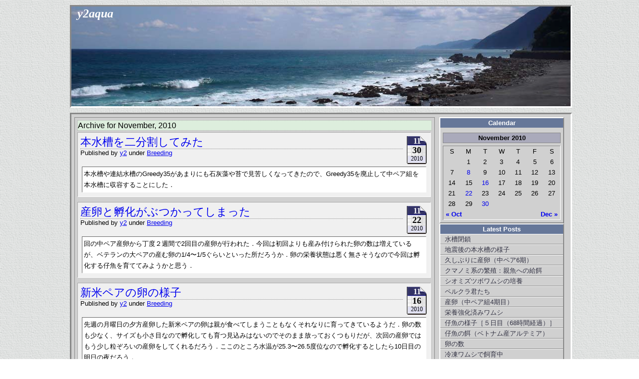

--- FILE ---
content_type: text/html; charset=UTF-8
request_url: https://y2works.net/aqua/2010/11/
body_size: 17256
content:
<!DOCTYPE html>
<html>

	<meta http-equiv="content-type" content="text/html; charset=utf-8">
	<meta name="verify-v1" content="ozJhYxLrK/ZtjWWV7Semc36S4HBFgPz5mC4PgbhEmtk=">
	<style type="text/css" media="screen">@import url( https://y2works.net/aqua/wp-content/themes/y2blog/style.css);</style>
	<link rel="alternate" type="application/rss+xml" title="RSS 2.0" href="https://y2works.net/aqua/feed">
	<link rel="alternate" type="text/xml" title="RSS .92" href="https://y2works.net/aqua/feed/rss">
	<link rel="alternate" type="application/atom+xml" title="Atom 0.3" href="https://y2works.net/aqua/feed/atom">
	<link rel="pingback" href="https://y2works.net/aqua/xmlrpc.php">
	<link rel="SHORTCUT ICON" href="https://y2works.net/aqua/wp-content/themes/y2blog/favicon.ico">

	<link rel="dns-prefetch" href="//s.w.org">
<link rel="stylesheet" id="colorbox-css-css" href="https://y2works.net/aqua/wp-content/plugins/galleria-wp2/colorbox/theme/colorbox-mapviewer.css?ver=4.9.7" type="text/css" media="all">
<script type="text/javascript" src="https://y2works.net/aqua/wp-includes/js/jquery/jquery.js?ver=1.12.4"></script>
<script type="text/javascript" src="https://y2works.net/aqua/wp-includes/js/jquery/jquery-migrate.min.js?ver=1.4.1"></script>
<script type="text/javascript" src="https://y2works.net/aqua/wp-content/plugins/galleria-wp2/galleria/galleria_wp-1.2.7.min.js?ver=4.9.7"></script>
<script type="text/javascript" src="https://y2works.net/aqua/wp-content/plugins/galleria-wp2/colorbox/jquery.colorbox.js?ver=4.9.7"></script>
<script type="text/javascript" src="https://y2works.net/aqua/wp-content/plugins/galleria-wp2/js/binaryajax.js?ver=4.9.7"></script>
<script type="text/javascript" src="https://y2works.net/aqua/wp-content/plugins/galleria-wp2/js/exif.js?ver=4.9.7"></script>
<script type="text/javascript" src="https://y2works.net/aqua/wp-content/plugins/galleria-wp2/js/EXIFGPSUtil.js?ver=4.9.7"></script>
<script type="text/javascript" src="https://y2works.net/aqua/wp-content/plugins/galleria-wp2/js/scriptCSSLoader.js?ver=4.9.7"></script>
<link rel="https://api.w.org/" href="https://y2works.net/aqua/wp-json/">
<link rel="EditURI" type="application/rsd+xml" title="RSD" href="https://y2works.net/aqua/xmlrpc.php?rsd">
<link rel="wlwmanifest" type="application/wlwmanifest+xml" href="https://y2works.net/aqua/wp-includes/wlwmanifest.xml"> 
<meta name="generator" content="WordPress 4.9.7">
<!-- <meta name="NextGEN" version="3.0.7" /> -->
<!--	 CSS Styles for header image  [ BEGIN ]	  -->
	<style type="text/css">#headerimage {
			background: url(https://y2works.net/aqua/wp-content/themes/y2blog/images/header/default/MurotoSeasideRoad.jpg) no-repeat ;
			width:	1000 px;
			height: 200 px;
			background-color: transparent;
			background-position: center;
		}</style>
<!--	 CSS Styles for header image  [ END ]	-->
	<title>
		y2aqua &raquo; 2010 &raquo; November	</title>

<body>
	<div id="container"> <!-- will be closed by "footer.php" -->
	<div id="header">
		<div id="headerimage">
<!-- header image will be placed here -->
			<div id="logo">
				<h1>
<a href="https://y2works.net/aqua" title="y2aqua">
					y2aqua</a>
				</h1>
			</div>
		</div> <!--  End of [ div id="headerimage" ] -->
	</div> <!--  End of [ div id="header" ] -->
	<div id="contents"> <!-- will be closed by "footer.php" -->
<!-- === End of file "header.php" === -->
<!-- === file : "archive.php" === -->

	<div id="main">
	<div id="main-inner">

	
		<!-- // Hack. Set $post so that the_date() works.  -->
		
		
			<!-- /* monthly archive */  -->
			<h2 class="post-title">
				Archive for November, 2010			</h2>

			
		 <!-- End of the [ if(have_posts() ] -->


	
	<!-- Message Loop -->
	
		<div class="post" id="post-2379">

			<div class="dateOfPost">
				<p class="month">11</p>
				<p class="day">30</p>
				<p class="year">2010</p>
			</div>

			<h2 class="contentTitle">
				<a href="https://y2works.net/aqua/breeding/dividing_the_main_tank/index.html" rel="bookmark">本水槽を二分割してみた</a>
			</h2>

			<div class="metaData">
				<p>
					Published by <a href="https://y2works.net/aqua/author/y2" title="Posts by y2" rel="author">y2</a>  under <a href="https://y2works.net/aqua/category/breeding" rel="category tag">Breeding</a> 				</p>
			</div> <!-- End of [ div class="metaData" ] -->

			<div class="theContent">
				本水槽や連結水槽のGreedy35があまりにも石灰藻や苔で見苦しくなってきたので、Greedy35を廃止して中ペア組を本水槽に収容することにした．							</div> <!-- End of [ div class="theContent" ] -->

		</div>  <!-- End of [ div class="post" id="post-2379  ] -->

	
		<div class="post" id="post-2371">

			<div class="dateOfPost">
				<p class="month">11</p>
				<p class="day">22</p>
				<p class="year">2010</p>
			</div>

			<h2 class="contentTitle">
				<a href="https://y2works.net/aqua/breeding/spawn_and_hatching/index.html" rel="bookmark">産卵と孵化がぶつかってしまった</a>
			</h2>

			<div class="metaData">
				<p>
					Published by <a href="https://y2works.net/aqua/author/y2" title="Posts by y2" rel="author">y2</a>  under <a href="https://y2works.net/aqua/category/breeding" rel="category tag">Breeding</a> 				</p>
			</div> <!-- End of [ div class="metaData" ] -->

			<div class="theContent">
				回の中ペア産卵から丁度２週間で2回目の産卵が行われた．今回は初回よりも産み付けられた卵の数は増えているが、ベテランの大ペアの産む卵の1/4〜1/5ぐらいといった所だろうか．卵の栄養状態は悪く無さそうなので今回は孵化する仔魚を育ててみようかと思う．							</div> <!-- End of [ div class="theContent" ] -->

		</div>  <!-- End of [ div class="post" id="post-2371  ] -->

	
		<div class="post" id="post-2366">

			<div class="dateOfPost">
				<p class="month">11</p>
				<p class="day">16</p>
				<p class="year">2010</p>
			</div>

			<h2 class="contentTitle">
				<a href="https://y2works.net/aqua/breeding/eggs_day_9/index.html" rel="bookmark">新米ペアの卵の様子</a>
			</h2>

			<div class="metaData">
				<p>
					Published by <a href="https://y2works.net/aqua/author/y2" title="Posts by y2" rel="author">y2</a>  under <a href="https://y2works.net/aqua/category/breeding" rel="category tag">Breeding</a> 				</p>
			</div> <!-- End of [ div class="metaData" ] -->

			<div class="theContent">
				先週の月曜日の夕方産卵した新米ペアの卵は親が食べてしまうこともなくそれなりに育ってきているようだ．卵の数も少なく、サイズも小さ目なので孵化しても育つ見込みはないのでそのまま放っておくつもりだが、次回の産卵ではもう少し粒ぞろいの産卵をしてくれるだろう．ここのところ水温が25.3〜26.5度位なので孵化するとしたら10日目の明日の夜だろう．							</div> <!-- End of [ div class="theContent" ] -->

		</div>  <!-- End of [ div class="post" id="post-2366  ] -->

	
		<div class="post" id="post-2356">

			<div class="dateOfPost">
				<p class="month">11</p>
				<p class="day">08</p>
				<p class="year">2010</p>
			</div>

			<h2 class="contentTitle">
				<a href="https://y2works.net/aqua/breeding/first_spawning/index.html" rel="bookmark">ペルクラ新米ペアの初産卵</a>
			</h2>

			<div class="metaData">
				<p>
					Published by <a href="https://y2works.net/aqua/author/y2" title="Posts by y2" rel="author">y2</a>  under <a href="https://y2works.net/aqua/category/breeding" rel="category tag">Breeding</a> 				</p>
			</div> <!-- End of [ div class="metaData" ] -->

			<div class="theContent">
				いつも産卵をしている古参ペアは相変わらず月２回のペースで産卵を続けているが、今度は別なペアが産卵を初めてしまった．							</div> <!-- End of [ div class="theContent" ] -->

		</div>  <!-- End of [ div class="post" id="post-2356  ] -->

	
		<div class="navigation">
			<div class="alignleft">
							</div>
			<div class="alignright">
							</div>
		</div>

	 <!-- if (have_posts())  -->

	</div> <!-- End of [ div id="main-inner" ] -->
	</div> <!-- End of [ div id="main" ] -->
<!-- === End of file : "archive.php" === -->

<!-- === file : sidebar.php === -->
			<div id="sub" class="sidecol">

			
				<div id="calenderframe">
					<h2>Calendar</h2>
					<table id="wp-calendar">
	<caption>November 2010</caption>
	<thead>
	<tr>
		<th scope="col" title="Sunday">S</th>
		<th scope="col" title="Monday">M</th>
		<th scope="col" title="Tuesday">T</th>
		<th scope="col" title="Wednesday">W</th>
		<th scope="col" title="Thursday">T</th>
		<th scope="col" title="Friday">F</th>
		<th scope="col" title="Saturday">S</th>
	</tr>
	</thead>

	<tfoot>
	<tr>
		<td colspan="3" id="prev"><a href="https://y2works.net/aqua/2010/10">&laquo; Oct</a></td>
		<td class="pad">&nbsp;</td>
		<td colspan="3" id="next"><a href="https://y2works.net/aqua/2010/12">Dec &raquo;</a></td>
	</tr>
	</tfoot>

	<tbody>
	<tr>
		<td colspan="1" class="pad">&nbsp;</td>
<td>1</td>
<td>2</td>
<td>3</td>
<td>4</td>
<td>5</td>
<td>6</td>
	</tr>
	<tr>
		<td>7</td>
<td><a href="https://y2works.net/aqua/2010/11/08" aria-label="Posts published on November 8, 2010">8</a></td>
<td>9</td>
<td>10</td>
<td>11</td>
<td>12</td>
<td>13</td>
	</tr>
	<tr>
		<td>14</td>
<td>15</td>
<td><a href="https://y2works.net/aqua/2010/11/16" aria-label="Posts published on November 16, 2010">16</a></td>
<td>17</td>
<td>18</td>
<td>19</td>
<td>20</td>
	</tr>
	<tr>
		<td>21</td>
<td><a href="https://y2works.net/aqua/2010/11/22" aria-label="Posts published on November 22, 2010">22</a></td>
<td>23</td>
<td>24</td>
<td>25</td>
<td>26</td>
<td>27</td>
	</tr>
	<tr>
		<td>28</td>
<td>29</td>
<td><a href="https://y2works.net/aqua/2010/11/30" aria-label="Posts published on November 30, 2010">30</a></td>
		<td class="pad" colspan="4">&nbsp;</td>
	</tr>
	</tbody>
	</table>				</div>

				<div id="latestpostframe">
					<h2>Latest Posts</h2>
						<ul class="latestposts">
								<li><a href="https://y2works.net/aqua/mates/tank_closed/index.html">水槽閉鎖</a></li>
	<li><a href="https://y2works.net/aqua/mates/exodus/index.html">地震後の本水槽の様子</a></li>
	<li><a href="https://y2works.net/aqua/breeding/spawning_m_pair/index.html">久しぶりに産卵（中ペア6期）</a></li>
	<li><a href="https://y2works.net/aqua/breeding/parent_feeding/index.html">クマノミ系の繁殖：親魚への給餌</a></li>
	<li><a href="https://y2works.net/aqua/breeding/wamushi_breeding/index.html">シオミズツボワムシの培養</a></li>
	<li><a href="https://y2works.net/aqua/mates/clown_anemone_fish_recency/index.html">ペルクラ君たち</a></li>
	<li><a href="https://y2works.net/aqua/breeding/spawning_mpair_4th/index.html">産卵（中ペア組4期目）</a></li>
	<li><a href="https://y2works.net/aqua/breeding/enriched-_wamushi/index.html">栄養強化済みワムシ</a></li>
	<li><a href="https://y2works.net/aqua/breeding/baby_after_68h/index.html">仔魚の様子［５日目（68時間経過）］</a></li>
	<li><a href="https://y2works.net/aqua/breeding/artemia_from_vietnam/index.html">仔魚の餌（ベトナム産アルテミア）</a></li>
	<li><a href="https://y2works.net/aqua/breeding/num_of_eggs/index.html">卵の数</a></li>
	<li><a href="https://y2works.net/aqua/breeding/freezed_brachionus_plicatilis/index.html">冷凍ワムシで飼育中</a></li>
	<li><a href="https://y2works.net/aqua/breeding/dividing_the_main_tank/index.html">本水槽を二分割してみた</a></li>
	<li><a href="https://y2works.net/aqua/breeding/spawn_and_hatching/index.html">産卵と孵化がぶつかってしまった</a></li>
	<li><a href="https://y2works.net/aqua/breeding/eggs_day_9/index.html">新米ペアの卵の様子</a></li>
						</ul>
				</div>

				<div id="pagesframe">
					<h2>Pages</h2>
						<ul id="pages">
							<li class="page_item page-item-2"><a href="https://y2works.net/aqua/about">このブログについて</a></li>
						</ul>
				</div>

				<div id="categoryframe">
					<h2> Categories </h2>
						<ul id="categories">
								<li class="cat-item cat-item-23">
<a href="https://y2works.net/aqua/category/aquarium">Aquarium</a>
</li>
	<li class="cat-item cat-item-47">
<a href="https://y2works.net/aqua/category/breeding">Breeding</a>
</li>
	<li class="cat-item cat-item-3">
<a href="https://y2works.net/aqua/category/diy">D.I.Y.</a>
</li>
	<li class="cat-item cat-item-138">
<a href="https://y2works.net/aqua/category/equipments">Equipments</a>
</li>
	<li class="cat-item cat-item-193">
<a href="https://y2works.net/aqua/category/streaming" title="Live Streaming に関する情報です">Live Streaming</a>
</li>
	<li class="cat-item cat-item-318">
<a href="https://y2works.net/aqua/category/movie">movie</a>
</li>
	<li class="cat-item cat-item-4">
<a href="https://y2works.net/aqua/category/tank">Tank</a>
</li>
	<li class="cat-item cat-item-5">
<a href="https://y2works.net/aqua/category/mates">Tank Mates</a>
</li>
	<li class="cat-item cat-item-1">
<a href="https://y2works.net/aqua/category/uncategorized">Uncategorized</a>
</li>
						</ul>
				</div>

				<div id="monthlyframe">
					<h2> Monthly </h2>
						<ul id="mothly">
								<li><a href="https://y2works.net/aqua/2011/04">April 2011</a></li>
	<li><a href="https://y2works.net/aqua/2011/03">March 2011</a></li>
	<li><a href="https://y2works.net/aqua/2011/02">February 2011</a></li>
	<li><a href="https://y2works.net/aqua/2011/01">January 2011</a></li>
	<li><a href="https://y2works.net/aqua/2010/12">December 2010</a></li>
	<li><a href="https://y2works.net/aqua/2010/11">November 2010</a></li>
	<li><a href="https://y2works.net/aqua/2010/10">October 2010</a></li>
	<li><a href="https://y2works.net/aqua/2010/09">September 2010</a></li>
	<li><a href="https://y2works.net/aqua/2010/08">August 2010</a></li>
	<li><a href="https://y2works.net/aqua/2010/07">July 2010</a></li>
	<li><a href="https://y2works.net/aqua/2010/06">June 2010</a></li>
	<li><a href="https://y2works.net/aqua/2010/05">May 2010</a></li>
	<li><a href="https://y2works.net/aqua/2010/04">April 2010</a></li>
	<li><a href="https://y2works.net/aqua/2010/03">March 2010</a></li>
	<li><a href="https://y2works.net/aqua/2010/02">February 2010</a></li>
	<li><a href="https://y2works.net/aqua/2010/01">January 2010</a></li>
	<li><a href="https://y2works.net/aqua/2009/12">December 2009</a></li>
	<li><a href="https://y2works.net/aqua/2009/11">November 2009</a></li>
	<li><a href="https://y2works.net/aqua/2009/10">October 2009</a></li>
	<li><a href="https://y2works.net/aqua/2009/09">September 2009</a></li>
	<li><a href="https://y2works.net/aqua/2009/08">August 2009</a></li>
	<li><a href="https://y2works.net/aqua/2009/07">July 2009</a></li>
	<li><a href="https://y2works.net/aqua/2009/06">June 2009</a></li>
	<li><a href="https://y2works.net/aqua/2009/05">May 2009</a></li>
	<li><a href="https://y2works.net/aqua/2009/04">April 2009</a></li>
	<li><a href="https://y2works.net/aqua/2009/03">March 2009</a></li>
	<li><a href="https://y2works.net/aqua/2009/02">February 2009</a></li>
	<li><a href="https://y2works.net/aqua/2008/12">December 2008</a></li>
	<li><a href="https://y2works.net/aqua/2008/11">November 2008</a></li>
	<li><a href="https://y2works.net/aqua/2008/10">October 2008</a></li>
	<li><a href="https://y2works.net/aqua/2008/09">September 2008</a></li>
	<li><a href="https://y2works.net/aqua/2008/08">August 2008</a></li>
	<li><a href="https://y2works.net/aqua/2007/12">December 2007</a></li>
	<li><a href="https://y2works.net/aqua/2007/11">November 2007</a></li>
						</ul>
				</div>


				<div id="blogrollframe">
				<!--  blogroll  : id="linkcat-2" class="linkcat" -->
					  <li id="linkcat-2" class="linkcat">
<h2>Blogroll</h2>
	<ul>

	</ul>
</li>
				</div>

				<div id="metaframe">
					<h2>Meta</h2>
					<ul id="meta">
												<li>
							<a href="https://y2works.net/aqua/wp-login.php">Log in</a>						</li>
											</ul>
				</div>
								
			 
			<!-- PHP  if ( function_exists('dynamic_sidebar') && dynamic_sidebar(1) ) -->

			</div> <!-- End of [ div id="sub" class="sidecol" ] -->
<!-- === End of file "sidebar.php" === -->
<!-- === file footer.php === -->
</div> <!-- End of [ div id="contents" ] -->
	<div id="footer">
		<div id="powered_by_logo">
<!-- IPv6-test.com button BEGIN -->
<img src="https://y2works.net/aqua/wp-content/themes/y2blog/images/IPv6ReadyLogo32px.png" alt="ipv6 ready" title="ipv6 ready" border="0" style="float: right; margin-right: 8px; margin-top: 0px">
<!-- IPv6-test.com button END -->
	</div>
			
		<!-- ngg_resource_manager_marker --><script type="text/javascript" src="https://y2works.net/aqua/wp-includes/js/wp-embed.min.js?ver=4.9.7"></script>
		<div id="site">
			<p class="url">
				<cite><a href="https://y2works.net/" title="y2works.net">y2works.net</a></cite>
			</p>
		</div>
		<div id="credit">
			<p class="wordpress">
				<strong>y2aqua is Generated by 
						<cite><a href="https://wordpress.org/" title="WordPress"> WordPress. </a></cite> 
				</strong> 
			</p>
		</div>
	</div> <!-- End of [div id="footer" ] -->
</div> <!-- End of [ div id="container" ] -->
</body>
</html>

--- FILE ---
content_type: text/css
request_url: https://y2works.net/aqua/wp-content/plugins/galleria-wp2/colorbox/theme/colorbox-mapviewer.css?ver=4.9.7
body_size: 4062
content:
/*
    ColorBox Core Style: 
    The following CSS is consistent between example themes and should not be altered.
*/
#colorbox,
#cboxOverlay, 
#cboxWrapper { 
	position: absolute;
	top: 0; 
	left: 0;
	z-index: 9999; 
	overflow: hidden;
}
#cboxOverlay { 
	position: fixed; 
	width: 100%;
	height: 100%;
}

#cboxMiddleLeft, 
#cboxBottomLeft { 
	clear: left; 
}
#cboxContent { 
	position: relative; 
}
#cboxLoadedContent { 
/*	overflow: auto;  */
	overflow: hidden; 
}
#cboxTitle {  
	margin: 0; 
	font-size: x-small;
}
#cboxLoadingOverlay,
#cboxLoadingGraphic { 
	position: absolute;
	top: 0; left: 0; 
	width: 100%;
}
#cboxPrevious,
#cboxNext, 
#cboxClose, 
#cboxSlideshow { 
	cursor: pointer;
}
.cboxPhoto {
	float: left; 
	margin: auto;
	border: 0; 
	display: block;
}
.cboxIframe { 
	border: 0;
	width: 100%; 
	height: 100%; 
	display: block; 
}

/* 
    User Style: 
    Change the following styles to modify the appearance of ColorBox.  They are
    ordered & tabbed in a way that represents the nesting of the generated HTML.
*/
#cboxOverlay { 
	background: #000;
}
#colorbox { }
    #cboxTopLeft { width: 14px; height: 14px; background: url(https://y2works.net/aqua/wp-content/plugins/galleria-wp2/colorbox/images/controls.png) no-repeat 0 0; }
    #cboxTopCenter { height: 14px; background: url(https://y2works.net/aqua/wp-content/plugins/galleria-wp2/colorbox/images/border.png) repeat-x top left; }
    #cboxTopRight { width: 14px; height: 14px; background: url(https://y2works.net/aqua/wp-content/plugins/galleria-wp2/colorbox/images/controls.png) no-repeat -36px 0; }
    #cboxBottomLeft { width: 14px; height: 43px; background: url(https://y2works.net/aqua/wp-content/plugins/galleria-wp2/colorbox/images/controls.png) no-repeat 0 -32px; }
    #cboxBottomCenter { height: 43px; background: url(https://y2works.net/aqua/wp-content/plugins/galleria-wp2/colorbox/images/border.png) repeat-x bottom left; }
    #cboxBottomRight { width: 14px; height: 43px; background: url(https://y2works.net/aqua/wp-content/plugins/galleria-wp2/colorbox/images/controls.png) no-repeat -36px -32px; }
    #cboxMiddleLeft { width: 14px; background: url(https://y2works.net/aqua/wp-content/plugins/galleria-wp2/colorbox/images/controls.png) repeat-y -175px 0; }
    #cboxMiddleRight { width: 14px; background: url(https://y2works.net/aqua/wp-content/plugins/galleria-wp2/colorbox/images/controls.png) repeat-y -211px 0; }
    #cboxContent { background: #fff; overflow: visible; }
        #cboxLoadedContent { margin-bottom: 5px; }
        #cboxLoadingOverlay { background: url(https://y2works.net/aqua/wp-content/plugins/galleria-wp2/colorbox/images/loading_background.png) no-repeat center center; }
        #cboxLoadingGraphic { background: url(https://y2works.net/aqua/wp-content/plugins/galleria-wp2/colorbox/images/loading.gif) no-repeat center center; }
        #cboxTitle { position: absolute; bottom: -25px; left: 0; text-align: center; width: 100%; font-weight: bold; color: #7C7C7C; font-size: x-small; }
        #cboxCurrent { position: absolute; bottom: -25px; left: 58px; font-weight: bold; color: #7C7C7C; }
        
        #cboxPrevious, #cboxNext, #cboxClose, #cboxSlideshow { position: absolute; bottom: -29px; background: url(https://y2works.net/aqua/wp-content/plugins/galleria-wp2/colorbox/images/controls.png) no-repeat 0px 0px; width: 23px; height: 23px; text-indent: -9999px; }
        #cboxPrevious { left: 0px; background-position: -51px -25px; }
        #cboxPrevious.hover { background-position: -51px 0px; }
        #cboxNext { left: 27px; background-position: -75px -25px; }
        #cboxNext.hover { background-position: -75px 0px; }
        #cboxClose { right: 0; background-position: -100px -25px; }
        #cboxClose.hover { background-position: -100px 0px; }
        
        .cboxSlideshow_on #cboxSlideshow { background-position: -125px 0px; right: 27px; }
        .cboxSlideshow_on #cboxSlideshow.hover { background-position: -150px 0px; }
        .cboxSlideshow_off #cboxSlideshow { background-position: -150px -25px; right: 27px; }
        .cboxSlideshow_off #cboxSlideshow.hover { background-position: -125px 0px; }

--- FILE ---
content_type: text/css
request_url: https://y2works.net/aqua/wp-content/themes/y2blog/style.css
body_size: 749
content:
/* 
Theme Name: y2blog
Theme URI: https://y2works.net/inet/wordpress/themes/y2blog
Description: "y2blog" is a simple WP theme for <a href="https://y2works.net/y2blog/" title="y2blog"  > y2blog</a>. 
Version: 1.1
Author: Yokoyama Yasuaki
Author URI: https://y2works.net/
*/

/*=====================================================*/
/*  import external CSS files                          */
/*=====================================================*/

@import url("https://y2works.net/aqua/wp-content/themes/y2blog/css/base.css");
@import url("https://y2works.net/aqua/wp-content/themes/y2blog/css/header.css");
@import url("https://y2works.net/aqua/wp-content/themes/y2blog/css/main.css");
@import url("https://y2works.net/aqua/wp-content/themes/y2blog/css/comment.css");
@import url("https://y2works.net/aqua/wp-content/themes/y2blog/css/sidebar.css");
@import url("https://y2works.net/aqua/wp-content/themes/y2blog/css/footer.css");



--- FILE ---
content_type: text/css
request_url: https://y2works.net/aqua/wp-content/themes/y2blog/css/base.css
body_size: 3036
content:
@charset "utf-8";

/*=====================================================*/
/*  base.css : common basic styles                     */
/*=====================================================*/

/* reset browser default styles */
html, body, div,
ul, ol, li, dl, dt, dd,
h1, h2, h3, h4, h5, h6,
pre, form, p, blockquote, fieldset, input { 
	margin: 0; padding: 0;
}


h1, h2, h3, h4, h5, h6,
pre, code, address,
caption, cite, code,
em, strong, th { 
	font-size: 1em;
	font-weight: normal;
	font-style: normal;
}

ul, ol , li { 
	list-style: none; 
}

fieldset, img { 
	border: none;
}

caption, th {
	text-align: left; 
}
table { 
	border-collapse: collapse;
	border-spacing: 0;
}

/* Layout */
.clear {
	clear: both; 
}
.clearer {
	clear: both;
	display: block;
	margin: 0;
	padding: 0;
	height: 0;
	line-height: 1px;
	font-size: 1px;
}

/*-------------------------------------------------------*/
/*                    base styles                        */
/*-------------------------------------------------------*/
body {

	margin: 0 10px;

	background: url("https://y2works.net/aqua/wp-content/themes/y2blog/images/background/bgtexture.png") fixed;

}

/*==================================================================================*/
/*  YUI : Yahoo! UI Library  : http://developer.yahoo.com/yui/                      */
/*==================================================================================*/

/*
Copyright (c) 2007, Yahoo! Inc. All rights reserved.
Code licensed under the BSD License:
http://developer.yahoo.net/yui/license.txt
version: 2.3.0
*/
/**
 * Percents could work for IE, but for backCompat purposes, we are using keywords.
 * x-small is for IE6/7 quirks mode.
 */
body {font:13px/1.22 arial,helvetica,clean,sans-serif;*font-size:small;*font:x-small;}
table {font-size:inherit;font:100%;}
/**
 * Bump up IE to get to 13px equivalent
 */
pre,code,kbd,samp,tt {font-family:monospace;*font-size:108%;line-height:99%;}

/* 
     [ px ]    [ % ]
	   10       77             21         161.6
	   11       85             22         167
	   12       93             23         174
	   13      100             24         182
	   14      108             25         189
	   15      116             26         197
	   16      123.1
	   17      131
	   18      138.5
	   19      146.5
	   20      153.9
*/
/*==================================================================================*/


/*=================================================================

    #container --+--- #header
                 |
                 +--- #contents ---+--- #main (#main-inner)
                 |                 |
                 |                 +--- #sub
                 |
                 +--- #footer

====================================================================*/

#container { /* includes div#header and div#contents  */

	width: 1000px;
	
	/* centering contents */
	margin: 10px auto;
	
}


#contents { /* includes div#main and div#sub  */

	float: left;
	
	width: 1000px;

	border-top:    3px solid #888888;
	border-right:  3px solid #ffffff;
	border-bottom: 3px solid #ffffff;
	border-left:   3px solid #888888;
	
	margin:  0px;
	padding: 0px;

	background: #d0d0d0;

	display: inline; /* for IE */

}



--- FILE ---
content_type: text/css
request_url: https://y2works.net/aqua/wp-content/themes/y2blog/css/header.css
body_size: 4882
content:
@charset "UTF-8";

/*===================================================================*/
/* header.css : external CSS  file for header.php                    */
/*===================================================================*/
#header {

	width: 1000px;
	
	margin: 0px auto;
	
	margin-bottom: 10px;
	
	border-top:    3px solid #888888;
	border-right:  3px solid #ffffff;
	border-bottom: 3px solid #ffffff;
	border-left:   3px solid #888888;
	
	background: #ccc;
}

#headerimage {

	width: 1000px;
	height: 200px;
	
	margin: 0px auto;
	
	background: url("https://y2works.net/aqua/wp-content/themes/y2blog/images/header/default/YosemiteTunnelView.jpg") no-repeat;
		
	background: #ccc;

	text-align: left;
}

/* main title of the blog */
#header logo h1 {

	display: block;
	
	padding: 16px 0 10px 0;

	font-family: "Times New Roman", serif, sans-serif, osaka;
	font-size:   182%;
	font-style:  italic;
	font-weight: bold;
	text-indent: 0.5em;

	color: yellow;
}

#header #logo a {
	margin-left : 0.5em;
	margin-top  : 0.5em;
	
	font-size:   182%;
	font-style:  italic;
	font-weight: bold;
	font-family: "Times New Roman", serif, sans-serif, osaka;

	text-decoration: none;
	text-indent: 0.5em;
	color: white;
}

#header #logo a:hover {
	text-decoration: underline;
	color: #ffffbb;
}

#header .blog-description {
	font-size:   93%;
	font-style:  italic;
	font-weight: normal;
	font-family: "Times New Roman", serif, sans-serif, osaka;
	color: yellow;
}

/*======================  Navigation Menu ====================*/
#header  div#globalNavigation {
	width: 1000px;
	
	margin:  0;
	padding: 0;
	background: #456;
}

#header div#globalNavigation:after  {
	height: 0;
	visibility: hidden;
	content: ".";
	display: block;
	clear: both;
}

/*------------------  Top Level ----------------*/
#header ul.normalLink  li  {

	float: left;
	
	width: 140px;
	height: 2em;
	
	margin:  0;
	padding: 0;
	
	border-top:    1px solid #ddd;
	border-right:  1px solid #333;
	border-bottom: 1px solid #333;
	border-left:   1px solid #ddd;
	
	list-style-type: none;	
	text-align: center;
	background: #456;
}

#header ul.normalLink li a {

	display: block;
	
	margin: 0;
	padding: 4px 0px;
	
	border: none;
	
	position: relative;
	
	font-size:   108%;
	font-style:  normal;
	font-weight: Bold;
	text-decoration: none;
		
	color: #fff;
	
}

/* mouse on */
#header ul.normalLink  li a:hover {
	color: 		yellow;
	background: #8aa;
}

/* current  item */
#header ul.normalLink li.active {

	border-top:    1px solid #000;
	border-right:  1px solid #888;
	border-bottom: 1px solid #888;
	border-left:   1px solid #000;
	
	background: #123;
}

/* ================= dropdown menu =================== */

ul#dropdown li {

	float: left;
	list-style-type: none;
	background-color: #456;
	text-align: left;
	
	border-top:    1px solid #ddd;
	border-right:  1px solid #333;
	border-bottom: 1px solid #333;
	border-left:   1px solid #ddd;
}
ul#dropdown li.top {

	text-align: center;
}

ul#dropdown ul li {
	clear: left;
}
ul#dropdown li a {
	display: block;
	
	width: 140px;
	height: 2em;
	
	font-size:   108%;
	font-style:  normal;
	font-weight: Bold;
	
	line-height: 2em;
	text-decoration: none;
	text-indent: 0.5em;
	
	color: #eee;

}
ul#dropdown li.top > a {
	color: #cff;
	text-indent: 0;
	background: #456 
	            url( https://y2works.net/aqua/wp-content/themes/y2blog/images/icons/triangle_down_gray.gif) 
	            126px 12px no-repeat;
	
}
ul#dropdown li.top > a:hover {
	color: #ff0;
	background-color: #333;
	background: #333 
	            url( https://y2works.net/aqua/wp-content/themes/y2blog/images/icons/triangle_down_yellow.gif) 
	            126px 12px no-repeat;
}

ul#dropdown a:hover {
	color: #ff0;
	background-color: #333;
}

ul#dropdown ul {
	display: none;
}

ul#dropdown li:hover > ul {
	display: block;
	position: absolute;
}

ul#dropdown ul ul{
	margin-top: -2em;
	margin-left: 140px;
}


/* ----------------- RSS feed  ---------------------*/

#header ul.feed {
	position: absolute;
	right:  6px;
	bottom: 3px;
}

#header  ul.feed li {
	margin: 0 0 0 8px;
	display: inline;
}

#header ul.feed li a {
	padding-left: 20px;
	background: url(https://y2works.net/aqua/wp-content/themes/y2blog/images/icons/rss_feed_icon16.gif) 0 0.2em no-repeat;
}


/*---------------- Local Search -----------------------*/

#header form#blogsearch {
	position: absolute;
	margin-left: 5px;
	bottom: 3px;
	right:  8px;
	text-align: center;
	
}
#header input#s {
	position: absolute;
	bottom: 1px;
	right: 60px;
	width: 170px;

}

/*================================================================*/
#header  #debuginfo {
	width: 1000px;
	height:  20px;	
	font-size: 100%;
	font-style:  italic;
	font-weight: normal;
	font-family: "Times New Roman", serif, sans-serif, osaka;
	background: #ccc;
}
#debuginfo  p.debug1 {
	font-size:   100%;
	font-style:  normal;
	font-weight: normal;
	font-family: sans-serif, osaka;
	color: black;
}
#debuginfo  p.debug2 {
	font-size:   100%;
	font-style:  italic;
	font-weight: normal;
	font-family: "Times New Roman", serif, sans-serif, osaka;
	color: blue;
}


--- FILE ---
content_type: text/css
request_url: https://y2works.net/aqua/wp-content/themes/y2blog/css/main.css
body_size: 8653
content:
@charset "utf-8";

/*===================================================================*/
/* main.css : styles for main contents area                          */
/*===================================================================*/

#main {

	float: left;
	overflow: hidden;
	
	width: 720px;
	
	margin-top:    6px;
	margin-right:  3px;
	margin-bottom: 6px;
	margin-left:   6px;

	border: 1px solid #888;
	

	background: #d0d0d0;

	display: inline; /* for IE */
}

#main-inner {

	padding: 5px 5px 5px 5px;
	background: #d0d0d0;
	overflow: hidden;
}

div.post {

	overflow: hidden;

	width: 696px;
	
	margin-bottom: 10px;
	
	border-left:   1px solid #aaa;
	border-top:    1px solid #aaa;
	border-right:  1px solid #fff;
	border-bottom: 1px solid #fff;
	
	padding: 5px;	
	
	background:#f0f0f0;

	clear: both;
	
}


/*  title */ 
h2.contentTitle {

	margin-right: 50px;

	font-size:  123.1%;

	border-bottom: #888 1px dotted;
}

h2.contentTitle  a  {

	font-size:  138.5%;

	text-decoration: none;
}


div.dateOfPost {


	float: right;
	
	width:  40px;
	height: 56px;
	
	margin-left:  2px;
	margin-top:   2px;
	margin-right:  2px;
	margin-bottom: 5px;
	
	padding: 0;
	
	text-align: center;
	
	background: url(https://y2works.net/aqua/wp-content/themes/y2blog/images/icons/CalIcon40x56.png) no-repeat;
	
}
p.month  {
	height: 18px;
	font-size: 16px;
	font-family: serif;
	font-weight: bold;
	color:#fff;
}
p.day  {
	height: 20px;
	font-size: 18px;
	font-family: serif;
	font-weight: bold;
}
p.year  {
	height: 10px;
	font-size: 12px;
	font-family: serif;
}

div.theContent {

	overflow: hidden;

	clear: both;

	margin: 3px;
	padding: 3px;

	border-top:    1px solid #666;
	border-right:  1px solid #fff;
	border-bottom: 1px solid #fff;
	border-left:   1px solid #666;
	
	font-size: 100%;
	line-height: 1.75;

	background:#fff;
}

div.theContent p {
	text-indent: 1em;
}


.post-title  {

	margin:    0px;
	border:    1px dotted #aaa;
	background: #ded;

}
h2.post-title  {
	font-size: 120%;
	margin-bottom: 0.2em;
}



div.post img.floatleft {
	float: left;
	margin: 6px;
}
div.post img.floatright {
	float: right;
	margin: 6px;
}

div.post ul.photo {
	margin: 0.5em 10px;
	padding: 0;
	list-style: none;
}


div.post ul.thumbnail {
	margin: 0.5em 10px;
	padding: 0;
	list-style: none;
}

div.post ul.thumbnail li {
	margin: 0 8px 16px 0;
	padding: 4px;
	border: 4px solid #eef;
	float: left;
	
}

div.post ul.thumbnail li.img {
	vertical-align: bottom;
}


div.post p.continue {
	margin: 0.5em 16px;
	clear: both;
}


div.post p span.photocaption {
	display: block;
	font-size: 10px;
	font-weight: normal;
}



div.post p.floatleft {
	float: left;
}
div.post p.floatright {
	float: right;
}

div.post p.clear {
	clear: both;
}

div.post hr {
	border-top: solid #ccc;
	background: #fff;
	color: #fff;
	border-width: 1px 0 0 0;
	margin: 1em 0;
}

div.post code {
	font-family: monaco, courier, "courie new", monotype;
	font-size: 100%;
}

div.post pre {
	border: 1px solid #bbb;
	margin: 6px;
	background: #efe;
	font-family: monaco, courier, "courie new", monotype;
	font-size: 9px;
	line-height: 1.25;
}
div.post pre.white {
	border: 1px solid #bbb;
	margin: 6px;
	background: #fff;
	font-family: monaco, courier, "courie new", monotype;
	font-size: 9px;
	line-height: 1.25;
}

div.post pre.lblue {
	border: 1px solid #bbb;
	margin: 6px;
	background: #eff;
	font-family: monaco, courier, "courie new", monotype;
	font-size: 9px;
	line-height: 1.25;
}
div.post pre.pink {
	border: 1px solid #bbb;
	margin: 6px;
	background: #eff;
	font-family: monaco, courier, "courie new", monotype;
	font-size: 9px;
	line-height: 1.25;
}
div.post pre.lgray {
	border: 1px solid #bbb;
	margin: 6px;
	background: #eee;
	font-family: monaco, courier, "courie new", monotype;
	font-size: 9px;
	line-height: 1.25;
}
div.post pre.lyellow {
	border: 1px solid #bbb;
	margin: 6px;
	background: #ffe;
	font-family: monaco, courier, "courie new", monotype;
	font-size: 9px;
	line-height: 1.25;
}
div.post  h3 {
	font-size:  123%;
	font-weight: bold;
}

div.post  h3.center {
	font-size:  123%;
	font-weight: bold;
	text-align: center;
}


div.post  h4 {
	font-size:  110%;
	font-weight: bold;
	margin-top: 0.5em;
}
div.post  h4.center {
	font-size:  110%;
	font-weight: bold;
	margin-top: 0.5em;
	text-align: center;
}

/*===========================================================*/
div.post div.contentsw {
	width: 100%;
	line-height: 1.5em;
}

div.post div.navigation {
	float: left;
	display: inline;
	width: 100%;
	height: 1.6em;
	background-color: #eee;
}

div.post div.backnavi {
	float: left;
	display: inline;
	width: 49%;
	height: 1.6em;
}
div.post div.forwardnavi {
	float: right;
	display: inline;
	width: 49%;
	height: 1.6em;
}

div.post div.blank {
	width: 100%;
	height: 1.0em;
	clear: both;
}

div.post p.center {
	margin: 0 auto;
	text-align: center;
}
div.post p.left {
	text-align: left;
}
div.post p.right {
	text-align: right;
}

div.post span.centered {
	text-align: center;
}
div.post span.left {
	text-align: left;
}
div.post span.right {
	text-align: right;
}

div.post span.white {
	color: #fff;
}
div.post span.midgray {
	color: #888;
}
div.post span.lightgray {
	color: #ddd;
}

/*===========================================================*/

div.pageNavigation {

	margin:    5px;
	border:    0px dotted #aaa;
	background: #f8f8f8;

}

div#navigation:after {
	height: 0;
	visibility: hidden;
	content: ".";
	display: block;
	clear: both;

	background: #eed;
}

div.alignleft {
	float: left;
	margin: 0.5em;
}
div.alignright {
	float: right;
	margin: 0.5em;
}

div#navigation {	/* for IE6,7 and IE5(Mac) */
	width: 100%;
	/*\*//*/
	overflow: hidden;
	/**/
}


div.theContent blockquote {
	margin-bottom: 1em;
	padding: 20px 15px 10px 15px;
	background: url(https://y2works.net/aqua/wp-content/themes/y2blog/images/icons/quote_left.png) no-repeat #fafef3;
	border: 1px solid;
	border-color: #efefef #ccc #ccc #efefef;

	
}

div.theContent hr {
	border-top: solid #ccc;
	background: #fff;
	color: #fff;
	border-width: 1px;
	margin: 1em 0;
}

div.theContent code {
	font-family: monaco, courier, monotype;
	font-size: 0.8em;
	line-height: 0.8em;

}

div.theContent form input[name="post_password"] {

	width: 200px;
	font-size: 0.75em;
	margin-bottom: 1em;
	color: #666;
}


div#author {


	margin: 3px;
	padding: 3px;

	border-top:    1px solid #666;
	border-right:  1px solid #fff;
	border-bottom: 1px solid #fff;
	border-left:   1px solid #666;
	
	font-size: 100%;
	line-height: 1.5em;

	background: #ddd;
}

div#author .gravatar {

	float: left;

	width:  48px;
	height: 48px;

	margin: 3px;

	border: 1px solid  #888;

}

div#author h2 {
	margin-top: 1em;

	font-size: 130%;
	line-height: 1.5em;
	font-weight: bold;

	text-align: center;

}

div#authorinfo  {

	clear: both;

	margin: 5px auto;

	font-size: 100%;
	line-height: 1.5em;
	font-weight: normal;

	border: 1px dotted #888;
}

div#postlist {

	clear: both;

	margin: 3px;
	padding: 3px;

	border: 1px solid #888;
	
	font-size: 100%;
	line-height: 1.5em;

}

div#postlist  ul.authorposts  li  {

	list-style: none;
	
	list-style-image: url(https://y2works.net/aqua/wp-content/themes/y2blog/images/icons/pencil_icon_16.png);
	list-style-position: inside;

	margin-left:   2px;
  
	padding-left:   10px;
	padding-top:    2px;
	padding-right:  0px;
	padding-bottom: 0px;

}

h2.errormsg {

	clear: both;

	font-size: 150%;
	
	margin: 0.5em;
	
	border-bottom: 1px solid #888;
	
	color: #883333;
	text-indent: 0.5em;
	
}

p.error404 {
	font-size: 120%;
	color: #335555;
}

h3.additionalmsg {

	clear: both;
	
	margin: 2em;
	
	text-indent: 0.5em;
	
}

#server404 #searchframe {

	margin:  5px;
	padding: 5px;
	height: 24px;
	
	border-top:    #888 2px solid;
	border-right:  #fff 2px solid;
	border-bottom: #fff 2px solid;
	border-left:   #888 2px solid;
}

#server404  #searchframe h3 {

	float: left;
	margin-top: 0.3em;
	text-indent: 0.2em;
	font-size: 120%;

	vertical-align: middle;
}

#server404 #searchform p, 
#server404 #searchform form {

	padding: 0px;
	margin:  0px;

}

#server404 #searchform  .textbox {

	width: 70%;
	height: 1.5em;
	
	margin-left:   5px;
	margin-top:    0px;
	margin-right:  3px;
	margin-bottom: 2px;

	padding-left:   0px;
	padding-top:    0px;
	padding-right:  0px;
	padding-bottom: 0px;

	border-left:   #888 1px solid;
	border-top:    #888 1px solid;
	border-right:  #fff 1px solid;
	border-bottom: #fff 1px solid;
	
}
p.submitButton {
	margin-left: 15px;
	text-align: left;
	margin-bottom: 5px;
}
p input#btnSearch {
	padding: 3px 1em;
	font-weight: bold;
	color: #555;
}

div#mailPosting {

	margin: 5px;
	margin-top: 10px;
	
	padding: 10px;
	
	border: 1px solid #bbb;
	
	background: #fff8f0;
}

input#cp_name {

}
p.submit {
	margin-left: 15px;
	text-align: left;
	margin-bottom: 5px;
}
p input#submit {
	padding: 3px 1em;
	font-weight: bold;
	color: #555;
}



--- FILE ---
content_type: text/css
request_url: https://y2works.net/aqua/wp-content/themes/y2blog/css/comment.css
body_size: 2923
content:
@charset "utf-8";

/*===================================================================*/
/* comment.css : styles for commment                                 */
/*===================================================================*/

#comments {

	clear: both;
	margin: 0px;

	line-height: 1.5em;

	border-top:    2px solid #888;
	border-right:  2px solid #fff;
	border-bottom: 2px solid #fff;
	border-left:   2px solid #888;
	
	background: #efe;

}

h3.commentStatus {

	clear: both;
	
	margin: 0;
	
	height: 24px;
	
	border-bottom: 1px solid #888;
	
	background: #567;
	color: white;

	text-indent: 0.5em;
	
}

#comments ol  {

	margin: 0px;
}

#comments ol li  {

    margin:  0px;
    padding: 3px;
        
}

#comments ol li.author  {

    margin:  0px;
    padding: 3px;

	border-top:    1px solid #fff;
	border-bottom: 1px solid #888;

	background: #eee;
}

#comments ol li.others-alt  {

    margin:  0px;
    padding: 3px;
    
	border-top:    1px solid #fff;
	border-bottom: 1px solid #888;

	background: #f0fff0;
}
#comments ol li.others  {

    margin:  0px;
    padding: 3px;
    
	border-top:    1px solid #fff;
	border-bottom: 1px solid #888;

	background: #f0f0ff;
}

#comments ol li  img.gravatar {
	float: left;
	margin: 3px;
}

/* comment content */
#comments div.commentData  p {
	overflow: hidden;

	clear: both;
	margin-left: 60px;
}
#comments div.cmtinfo {

}
.commentData .awaited {

	margin-left: 60px;

	background: #fff8d5;
	padding: 3px 8px;
	text-align: center;
	font-weight: bold;
	color: #666;
	border: 2px solid #e5ab6a
}


div.rsslink  {

	margin-left: 5px;
	padding-left:   20px;

	background: url(https://y2works.net/aqua/wp-content/themes/y2blog/images/icons/rss_feed_icon14.png) 0 0.2em no-repeat;
}

input#trackback  {
	width: 600px;
	font-size: 1.0em;
	color: #333;
	background: #eeeeee;

}

div#commentPosting {

	margin: 2px;
	margin-top: 10px;
	border: 1px solid #bbb;
	
	background: #fff8f0;
}

div#commentPosting p.loginstatus {

	margin-left: 1em;
	
}

div#commentPosting .icon {

	float: right;
	width:  20px;
	height: 22px;
	margin-top:   10px;
	margin-right: 10px;
	background: url(https://y2works.net/aqua/wp-content/themes/y2blog/images/icons/quill.png) no-repeat;
}


h3.respond {
	margin-top: 0.5em;
	margin-bottom: 1em;
	margin-left: 0.5em;
	font-weight: bold;
	
	font-size: 120%;
}


form#commentform label {

	float: left;

	width: 200px;
	margin: 0.25em 10px 0 10px;
	font-size: 100%;
	font-weight: bold;
}

form#commentform sub {
	display: block;
	font-size: 77%;
	margin: 0.25em 10px 0 10px;
	padding-top: 2px;
}

form#commentform p {
	clear: both;
}


input#author,
input#email {
	margin-left: 5px;
	width: 450px;
	border: 3px double #ccc;
	padding: 1px 3px;
	background: #ffffff;
}
input#url {
	margin-left: 5px;
	width: 450px;
	border: 2px solid #ccc;
	padding: 1px 3px;
}

textarea#comment {
	margin-top: 1em;
	margin-bottom: 1em;
	margin-left: 12px;
	font-size: 1em;
	border: 2px inset #ccc;
	width: 670px;
}

p.submitButton {
	margin-left: 15px;
	text-align: left;
	margin-bottom: 5px;
}
p input#submit {
	padding: 3px 1em;
	font-weight: bold;
	color: #555;
}




--- FILE ---
content_type: text/css
request_url: https://y2works.net/aqua/wp-content/themes/y2blog/css/sidebar.css
body_size: 12670
content:
@charset "utf-8";

/*=================================================================*/
/* sidebar.css : styles for sidebar items                          */
/*=================================================================*/

#sub {

	float: left;
	
	width: 250px;
	
	padding: 6px;
	
	background: #d0d0d0;
}


#sub li {

	margin-left:   0px;
	margin-top:    0px;
	margin-right:  0px;
	margin-bottom: 0px;

	padding-left:   0px;
	padding-top:    0px;
	padding-right:  0px;
	padding-bottom: 0px;
	
	list-style: none;
	
	color: black;

	padding: 1px;	
}

#sub li a {

	color: #334;
	text-decoration: none;
	font-size: 1.0em;
	text-decoration: none;
	line-height: 1.2;
	list-style: none;
}

#sub li a:hover {
	color: #ffff8f;
	background: #555;
}

/*  title "Calender, Latest Posts, Categories, ... " */
#sub  h2 {

	margin:   0px;
	padding: 2px;
	
	text-align: center;
	
	font-size: 1.0em;
	font-weight: bold;
	
	color: white;
	background: #679;
}

/* generic list item properties */
#sub  ul li {

	margin:   0px;

	border-top:    #fff 1px solid;
	border-bottom: #888 1px solid;

	padding:   2px;

	font-weight: normal;
	text-indent: 0.5em;
	
	color: #495865;
}


#ip_type_check,
#calenderframe,
#latestpostframe,
#categoryframe,
#monthlyframe,
#pagesframe,
#feedframe,
#blogrollframe,
#searchframe,
#metaframe {

	margin-top: 0;
	padding: 0;
	
	border-top:    #fff 2px solid;
	border-right:  #888 2px solid;
	border-bottom: #888 2px solid;
	border-left:   #fff 2px solid;
}

/*===============================================================*/
/*     Calendar : get_calendar();                                */
/*===============================================================*/

#wp-calendar  {

	width: 230px;


	margin: 5px auto 5px;
	padding:   5px;

	border-left:   #888 1px solid;
	border-top:    #888 1px solid;
	border-right:  #fff 1px solid;
	border-bottom: #fff 1px solid;

	empty-cells: show;
}
	
#wp-calendar caption {

	width: 230px;

	margin:   5px auto;

	padding: 2px;

	border-left:   #888 1px solid;
	border-top:    #888 1px solid;
	border-right:  #888 1px solid;
	border-bottom: #888 1px solid;

	font-size: 1.0em;
	font-weight: bold;
	text-align: center;
	
	color: black;
	background: #aab;

}

#wp-calendar th {
	padding: 3px 0;
	text-align: center;
	}

#wp-calendar td {
	padding: 3px 0;
	text-align: center;
	}

#wp-calendar td.pad:hover { 
	font-weight: bold;

}

#wp-calendar #next a {
	padding-right: 5px;
	text-align: right;
	font-size: 1.0em;
	font-weight: bold;
	}

#wp-calendar #prev a {
	padding-left: 5px;
	text-align: left;
	font-size: 1.0em;
	font-weight: bold;
	}

#wp-calendar a {
	display: block;
	text-decoration:none;
	}
#wp-calendar #today 
{
	border:#999 1px dotted;
	font-weight: bold;
}

/*=================================================================*/
/* Latest Posts :                                                  */
/*=================================================================*/
#latestpostframe ul li {
	list-style: none;
}
#latestpostframe ul li a {
	display: block;
	text-decoration: none;
	text-align: left;
}
#latestpostframe ul li a:hover {
	color: 		yellow;
	background: #8aa;
}

/*=================================================================*/
/* Categories :                                                    */
/*=================================================================*/

ul#categories li {
	margin:  0;
	padding: 0;
	list-style: none;
	border: none;
	/*border: 1px solid #ccc;*/
	background: #ccc 
				url( https://y2works.net/aqua/wp-content/themes/y2blog/images/icons/triangle_right_black.gif) 
				6px 9px no-repeat;
	
	/* for IE */
	line-height: 0; 
	vertical-align: bottom; 
	/* font-size: 0; */
}

* html ul#categories li {
	margin:  0;
	padding: 0;
	list-style: none;
	border: none;
	
	height : 1.6em;
	
	/*border: 1px solid #ccc;*/
	background: #ccc 
				url( https://y2works.net/aqua/wp-content/themes/y2blog/images/icons/triangle_right_black.gif) 
				6px 9px no-repeat;
	
	/* for IE */
	line-height: 0; 
	vertical-align: bottom; 
	/* font-size: 0; */
}

ul#categories  li.current-cat  {
	display: block;
	background: #333;
}

ul#categories  li a {
	display: block;
	position: relative; /* for IE6 */
	
	margin:  0;
	padding: 4px 8px;
	
	text-align: left;
	text-decoration: none;

	border-top:    1px solid #fff;
	border-bottom: 1px solid #888;
}

ul#categories  li.current-cat a {
	display: block;
	padding: 4px 8px;
	color: 		yellow;
	background: #333 
				url( https://y2works.net/aqua/wp-content/themes/y2blog/images/icons/triangle_right_white.gif) 
				6px 9px no-repeat;
}

ul#categories  li a:hover {
	display: block;
	padding: 4px 8px;
	color: 		yellow;
	background: #8aa 
				url( https://y2works.net/aqua/wp-content/themes/y2blog/images/icons/triangle_right_blue.gif) 
				6px 9px no-repeat;
}


/* category hierarchical level 2  : 2nd level  [children] */

ul#categories  li  ul.children li {
	display: block;
	background: #ccc;
}
ul#categories  li  ul.children li a {
	display: block;
	
	padding-left: 10px;
	text-indent: 1.0em;
	
	background: #ccc 
	            url( https://y2works.net/aqua/wp-content/themes/y2blog/images/icons/triangle_right_small_black.gif) 
	            14px 9px no-repeat;
}

ul#categories  li.current-cat  ul.children li {
	background: #888
	            url( https://y2works.net/aqua/wp-content/themes/y2blog/images/icons/triangle_right_small_black.gif) 
	            14px 9px no-repeat;
}

ul#categories  li.current-cat  ul.children li a {
	display: block;
	padding-left: 10px;
	text-indent: 1.0em;
	background: #888 
	            url( https://y2works.net/aqua/wp-content/themes/y2blog/images/icons/triangle_right_small_black.gif) 
	            14px 9px no-repeat;
}
ul#categories  li  ul.children li.current-cat a {
	display: block;
	padding-left: 10px;
	text-indent: 1.0em;
	color:      #ff8;
	background: #333 
	            url( https://y2works.net/aqua/wp-content/themes/y2blog/images/icons/triangle_right_white.gif) 
	            14px 9px no-repeat;
}
ul#categories  li  ul.children li a:hover {
	display: block;
	padding-left: 10px;
	text-indent: 1.0em;
	background: #8aa
	            url( https://y2works.net/aqua/wp-content/themes/y2blog/images/icons/triangle_right_small_blue.gif) 
	            14px 9px no-repeat;
}

/* category hierarchical level 3  : 3rd level  */
ul#categories  li ul.children li ul.children li  {
	display: block;
	background: #ccc;
}

ul#categories  li ul.children li ul.children li a {
	display: block;
	padding-left: 16px;
	text-indent: 1.5em;
	background: #ccc 
	            url( https://y2works.net/aqua/wp-content/themes/y2blog/images/icons/triangle_right_small_black.gif) 
	            22px 9px no-repeat;
}

ul#categories  li ul.children li.current-cat  ul.children li a {
	display: block;
	padding-left: 16px;
	text-indent: 1.5em;
	background: #888 
	            url( https://y2works.net/aqua/wp-content/themes/y2blog/images/icons/triangle_right_small_black.gif) 
	            22px 9px no-repeat;
}
ul#categories  li.current-cat ul.children li  ul.children li a {
	display: block;
	padding-left: 16px;
	text-indent: 1.5em;
	background: #888 
	            url( https://y2works.net/aqua/wp-content/themes/y2blog/images/icons/triangle_right_small_black.gif) 
	            22px 9px no-repeat;
}

ul#categories  li ul.children li ul.children li.current-cat a {
	display: block;
	padding-left: 16px;
	text-indent: 1.5em;
	color:      #ff8;
	background: #333 
	            url( https://y2works.net/aqua/wp-content/themes/y2blog/images/icons/triangle_right_white.gif) 
	            22px 9px no-repeat;
}

ul#categories  li ul.children li ul.children li a:hover {
	display: block;
	padding-left: 16px;
	text-indent: 1.5em;
	background: #8aa
	            url( https://y2works.net/aqua/wp-content/themes/y2blog/images/icons/triangle_right_small_blue.gif) 
	            22px 9px no-repeat;
}

/* category hierarchical level 4  : 4th level  */

ul#categories  li ul.children li ul.children li ul.children li  {
	display: block;
	background: #ccc;
}

ul#categories  li ul.children li ul.children li ul.children li a {
	display: block;
	padding-left: 22px;
	text-indent: 2.0em;
	background: #ccc 
	            url( https://y2works.net/aqua/wp-content/themes/y2blog/images/icons/triangle_right_small_black.gif) 
	            30px 9px no-repeat;
}

ul#categories  li ul.children li ul.children li.current-cat  ul.children li a {
	display: block;
	padding-left: 22px;
	text-indent: 2.0em;
	background: #888 
	            url( https://y2works.net/aqua/wp-content/themes/y2blog/images/icons/triangle_right_small_black.gif) 
	            30px 9px no-repeat;
}
ul#categories  li ul.children li.current-cat ul.children li  ul.children li a {
	display: block;
	padding-left: 22px;
	text-indent: 2.0em;
	background: #888 
	            url( https://y2works.net/aqua/wp-content/themes/y2blog/images/icons/triangle_right_small_black.gif) 
	            30px 9px no-repeat;
}
ul#categories  li.current-cat ul.children li ul.children li  ul.children li a {
	display: block;
	padding-left: 22px;
	text-indent: 2.0em;
	background: #888 
	            url( https://y2works.net/aqua/wp-content/themes/y2blog/images/icons/triangle_right_small_black.gif) 
	            30px 9px no-repeat;
}

ul#categories  li ul.children li ul.children li ul.children li.current-cat a {
	display: block;
	padding-left: 22px;
	text-indent: 2.0em;
	color:      #ff8;
	background: #333 
	            url( https://y2works.net/aqua/wp-content/themes/y2blog/images/icons/triangle_right_white.gif) 
	            30px 9px no-repeat;
}

ul#categories li ul.children li ul.children li ul.children li a:hover {
	display: block;
	padding-left: 22px;
	text-indent: 2.0em;
	background: #8aa
	            url( https://y2works.net/aqua/wp-content/themes/y2blog/images/icons/triangle_right_small_blue.gif) 
	            30px 9px no-repeat;
}

/*=================================================================*/
/* Monthely :                                                      */
/*=================================================================*/

#monthlyframe ul li {
	display: block;
	list-style: none;
}
#monthlyframe ul li a {
	display: block;
	text-align: left;
	text-decoration: none;
}
#monthlyframe ul li a:hover {
	color: 		yellow;
	background: #8aa;
}

/*=================================================================*/
/* Pages :                                                         */
/*=================================================================*/

#pagesframe ul li {
	display: block;
	list-style: none;
}
#pagesframe ul li a {
	display: block;
	text-align: left;
	text-decoration: none;
}
#pagesframe ul li a:hover {
	color: 		yellow;
	background: #8aa;
}

/*=================================================================*/
/* Feed :   RSS feed                                               */
/*=================================================================*/

#feedframe ul li {
	display: block;
	list-style: none;
	
}
#feedframe ul li a {
	display: block;
	text-align: left;
	text-decoration: none;
	text-indent: 1.5em;
	background: 
	            url( https://y2works.net/aqua/wp-content/themes/y2blog/images/icons/png/rss_feed_icon14.png) 
	            left center no-repeat;
}
#feedframe ul li a:hover {
	color: 		yellow;
	background: #8aa
	            url( https://y2works.net/aqua/wp-content/themes/y2blog/images/icons/png/rss_feed_icon14.png) 
	            left center no-repeat;
}

/*=================================================================*/
/* Brogroll : get_links_list(); id="linkcat-2" class="linkcat"     */
/*=================================================================*/

#blogrollframe ul  li {
	list-style: none;
}

#blogrollframe ul li a {
	display: block;
	text-align: left;
	text-decoration: none;
}
#blogrollframe ul li a:hover {
	color: 		yellow;
	background: #8aa;
}

/*=================================================================*/
/* Search :                                                        */
/*=================================================================*/

#searchform p, 
#searchform form {

	padding:10px;
	margin:0;
}

#searchform  .textbox {

	width: 75%;

	margin-left:   5px;
	margin-top:    3px;
	margin-right:  3px;
	margin-bottom: 3px;

	padding-left:   0px;
	padding-top:    0px;
	padding-right:  0px;
	padding-bottom: 0px;

	border-left:   #888 1px solid;
	border-top:    #888 1px solid;
	border-right:  #fff 1px solid;
	border-bottom: #fff 1px solid;
}

/*=================================================================*/
/* Meta :                                                          */
/*=================================================================*/

#metaframe ul  li {
	list-style: none;
}
#metaframe ul li a {
	display: block;
	text-align: left;
	text-decoration: none;
}
#metaframe ul li a:hover {
	color: 		yellow;
	background: #8aa;
}


--- FILE ---
content_type: text/css
request_url: https://y2works.net/aqua/wp-content/themes/y2blog/css/footer.css
body_size: 661
content:
@charset "utf-8";

/*===================================================================*/
/* footer.css : external CSS  file for footer.php                    */
/*===================================================================*/
#footer {

	clear: both;
	
	width: 1006px;
	height: 32px;
	
	margin-bottom: 10px;

	background: #334455;

}

#site  p {

	font-size:   100%;
	font-style:  italic;
	font-weight: bold;
	font-family: "Times New Roman", serif, sans-serif, osaka;

	color: white;
	text-align: center;
}

#site p a:hover {
	text-decoration: underline;
	color: #88f;
}

#site p a:visited {

	text-decoration: underline;
	color: #fbd;

}

#credit  p {

	margin: 2px;

	padding: 0px 10px 10px 0;

	font-family: "Times New Roman", serif, sans-serif, osaka;

	font-size:   90%;
	font-style:  italic;
	font-weight: bold;

	text-align: center;

	color: #ddd;
}


--- FILE ---
content_type: application/javascript;charset=utf-8
request_url: https://y2works.net/aqua/wp-content/plugins/galleria-wp2/js/exif.js?ver=4.9.7
body_size: 18151
content:
/*
 * Javascript EXIF Reader 0.1.4
 * Copyright (c) 2008 Jacob Seidelin, cupboy@gmail.com, http://blog.nihilogic.dk/
 * Licensed under the MPL License [http://www.nihilogic.dk/licenses/mpl-license.txt]
 */


var EXIF = {};

(function() {

var bDebug = false;

EXIF.Tags = {

	// version tags
	0x9000 : "ExifVersion",			// EXIF version
	0xA000 : "FlashpixVersion",		// Flashpix format version

	// colorspace tags
	0xA001 : "ColorSpace",			// Color space information tag

	// image configuration
	0xA002 : "PixelXDimension",		// Valid width of meaningful image
	0xA003 : "PixelYDimension",		// Valid height of meaningful image
	0x9101 : "ComponentsConfiguration",	// Information about channels
	0x9102 : "CompressedBitsPerPixel",	// Compressed bits per pixel

	// user information
	0x927C : "MakerNote",			// Any desired information written by the manufacturer
	0x9286 : "UserComment",			// Comments by user

	// related file
	0xA004 : "RelatedSoundFile",		// Name of related sound file

	// date and time
	0x9003 : "DateTimeOriginal",		// Date and time when the original image was generated
	0x9004 : "DateTimeDigitized",		// Date and time when the image was stored digitally
	0x9290 : "SubsecTime",			// Fractions of seconds for DateTime
	0x9291 : "SubsecTimeOriginal",		// Fractions of seconds for DateTimeOriginal
	0x9292 : "SubsecTimeDigitized",		// Fractions of seconds for DateTimeDigitized

	// picture-taking conditions
	0x829A : "ExposureTime",		// Exposure time (in seconds)
	0x829D : "FNumber",			// F number
	0x8822 : "ExposureProgram",		// Exposure program
	0x8824 : "SpectralSensitivity",		// Spectral sensitivity
	0x8827 : "ISOSpeedRatings",		// ISO speed rating
	0x8828 : "OECF",			// Optoelectric conversion factor
	0x9201 : "ShutterSpeedValue",		// Shutter speed
	0x9202 : "ApertureValue",		// Lens aperture
	0x9203 : "BrightnessValue",		// Value of brightness
	0x9204 : "ExposureBias",		// Exposure bias
	0x9205 : "MaxApertureValue",		// Smallest F number of lens
	0x9206 : "SubjectDistance",		// Distance to subject in meters
	0x9207 : "MeteringMode", 		// Metering mode
	0x9208 : "LightSource",			// Kind of light source
	0x9209 : "Flash",			// Flash status
	0x9214 : "SubjectArea",			// Location and area of main subject
	0x920A : "FocalLength",			// Focal length of the lens in mm
	0xA20B : "FlashEnergy",			// Strobe energy in BCPS
	0xA20C : "SpatialFrequencyResponse",	// 
	0xA20E : "FocalPlaneXResolution", 	// Number of pixels in width direction per FocalPlaneResolutionUnit
	0xA20F : "FocalPlaneYResolution", 	// Number of pixels in height direction per FocalPlaneResolutionUnit
	0xA210 : "FocalPlaneResolutionUnit", 	// Unit for measuring FocalPlaneXResolution and FocalPlaneYResolution
	0xA214 : "SubjectLocation",		// Location of subject in image
	0xA215 : "ExposureIndex",		// Exposure index selected on camera
	0xA217 : "SensingMethod", 		// Image sensor type
	0xA300 : "FileSource", 			// Image source (3 == DSC)
	0xA301 : "SceneType", 			// Scene type (1 == directly photographed)
	0xA302 : "CFAPattern",			// Color filter array geometric pattern
	0xA401 : "CustomRendered",		// Special processing
	0xA402 : "ExposureMode",		// Exposure mode
	0xA403 : "WhiteBalance",		// 1 = auto white balance, 2 = manual
	0xA404 : "DigitalZoomRation",		// Digital zoom ratio
	0xA405 : "FocalLengthIn35mmFilm",	// Equivalent foacl length assuming 35mm film camera (in mm)
	0xA406 : "SceneCaptureType",		// Type of scene
	0xA407 : "GainControl",			// Degree of overall image gain adjustment
	0xA408 : "Contrast",			// Direction of contrast processing applied by camera
	0xA409 : "Saturation", 			// Direction of saturation processing applied by camera
	0xA40A : "Sharpness",			// Direction of sharpness processing applied by camera
	0xA40B : "DeviceSettingDescription",	// 
	0xA40C : "SubjectDistanceRange",	// Distance to subject

	// other tags
	0xA005 : "InteroperabilityIFDPointer",
	0xA420 : "ImageUniqueID"		// Identifier assigned uniquely to each image
};

EXIF.TiffTags = {
	0x0100 : "ImageWidth",
	0x0101 : "ImageHeight",
	0x8769 : "ExifIFDPointer",
	0x8825 : "GPSInfoIFDPointer",
	0xA005 : "InteroperabilityIFDPointer",
	0x0102 : "BitsPerSample",
	0x0103 : "Compression",
	0x0106 : "PhotometricInterpretation",
	0x0112 : "Orientation",
	0x0115 : "SamplesPerPixel",
	0x011C : "PlanarConfiguration",
	0x0212 : "YCbCrSubSampling",
	0x0213 : "YCbCrPositioning",
	0x011A : "XResolution",
	0x011B : "YResolution",
	0x0128 : "ResolutionUnit",
	0x0111 : "StripOffsets",
	0x0116 : "RowsPerStrip",
	0x0117 : "StripByteCounts",
	0x0201 : "JPEGInterchangeFormat",
	0x0202 : "JPEGInterchangeFormatLength",
	0x012D : "TransferFunction",
	0x013E : "WhitePoint",
	0x013F : "PrimaryChromaticities",
	0x0211 : "YCbCrCoefficients",
	0x0214 : "ReferenceBlackWhite",
	0x0132 : "DateTime",
	0x010E : "ImageDescription",
	0x010F : "Make",
	0x0110 : "Model",
	0x0131 : "Software",
	0x013B : "Artist",
	0x8298 : "Copyright"
}

EXIF.GPSTags = {
	0x0000 : "GPSVersionID",
	0x0001 : "GPSLatitudeRef",
	0x0002 : "GPSLatitude",
	0x0003 : "GPSLongitudeRef",
	0x0004 : "GPSLongitude",
	0x0005 : "GPSAltitudeRef",
	0x0006 : "GPSAltitude",
	0x0007 : "GPSTimeStamp",
	0x0008 : "GPSSatellites",
	0x0009 : "GPSStatus",
	0x000A : "GPSMeasureMode",
	0x000B : "GPSDOP",
	0x000C : "GPSSpeedRef",
	0x000D : "GPSSpeed",
	0x000E : "GPSTrackRef",
	0x000F : "GPSTrack",
	0x0010 : "GPSImgDirectionRef",
	0x0011 : "GPSImgDirection",
	0x0012 : "GPSMapDatum",
	0x0013 : "GPSDestLatitudeRef",
	0x0014 : "GPSDestLatitude",
	0x0015 : "GPSDestLongitudeRef",
	0x0016 : "GPSDestLongitude",
	0x0017 : "GPSDestBearingRef",
	0x0018 : "GPSDestBearing",
	0x0019 : "GPSDestDistanceRef",
	0x001A : "GPSDestDistance",
	0x001B : "GPSProcessingMethod",
	0x001C : "GPSAreaInformation",
	0x001D : "GPSDateStamp",
	0x001E : "GPSDifferential"
}

EXIF.StringValues = {
	ExposureProgram : {
		0 : "Not defined",
		1 : "Manual",
		2 : "Normal program",
		3 : "Aperture priority",
		4 : "Shutter priority",
		5 : "Creative program",
		6 : "Action program",
		7 : "Portrait mode",
		8 : "Landscape mode"
	},
	MeteringMode : {
		0 : "Unknown",
		1 : "Average",
		2 : "CenterWeightedAverage",
		3 : "Spot",
		4 : "MultiSpot",
		5 : "Pattern",
		6 : "Partial",
		255 : "Other"
	},
	LightSource : {
		0 : "Unknown",
		1 : "Daylight",
		2 : "Fluorescent",
		3 : "Tungsten (incandescent light)",
		4 : "Flash",
		9 : "Fine weather",
		10 : "Cloudy weather",
		11 : "Shade",
		12 : "Daylight fluorescent (D 5700 - 7100K)",
		13 : "Day white fluorescent (N 4600 - 5400K)",
		14 : "Cool white fluorescent (W 3900 - 4500K)",
		15 : "White fluorescent (WW 3200 - 3700K)",
		17 : "Standard light A",
		18 : "Standard light B",
		19 : "Standard light C",
		20 : "D55",
		21 : "D65",
		22 : "D75",
		23 : "D50",
		24 : "ISO studio tungsten",
		255 : "Other"
	},
	Flash : {
		0x0000 : "Flash did not fire",
		0x0001 : "Flash fired",
		0x0005 : "Strobe return light not detected",
		0x0007 : "Strobe return light detected",
		0x0009 : "Flash fired, compulsory flash mode",
		0x000D : "Flash fired, compulsory flash mode, return light not detected",
		0x000F : "Flash fired, compulsory flash mode, return light detected",
		0x0010 : "Flash did not fire, compulsory flash mode",
		0x0018 : "Flash did not fire, auto mode",
		0x0019 : "Flash fired, auto mode",
		0x001D : "Flash fired, auto mode, return light not detected",
		0x001F : "Flash fired, auto mode, return light detected",
		0x0020 : "No flash function",
		0x0041 : "Flash fired, red-eye reduction mode",
		0x0045 : "Flash fired, red-eye reduction mode, return light not detected",
		0x0047 : "Flash fired, red-eye reduction mode, return light detected",
		0x0049 : "Flash fired, compulsory flash mode, red-eye reduction mode",
		0x004D : "Flash fired, compulsory flash mode, red-eye reduction mode, return light not detected",
		0x004F : "Flash fired, compulsory flash mode, red-eye reduction mode, return light detected",
		0x0059 : "Flash fired, auto mode, red-eye reduction mode",
		0x005D : "Flash fired, auto mode, return light not detected, red-eye reduction mode",
		0x005F : "Flash fired, auto mode, return light detected, red-eye reduction mode"
	},
	SensingMethod : {
		1 : "Not defined",
		2 : "One-chip color area sensor",
		3 : "Two-chip color area sensor",
		4 : "Three-chip color area sensor",
		5 : "Color sequential area sensor",
		7 : "Trilinear sensor",
		8 : "Color sequential linear sensor"
	},
	SceneCaptureType : {
		0 : "Standard",
		1 : "Landscape",
		2 : "Portrait",
		3 : "Night scene"
	},
	SceneType : {
		1 : "Directly photographed"
	},
	CustomRendered : {
		0 : "Normal process",
		1 : "Custom process"
	},
	WhiteBalance : {
		0 : "Auto white balance",
		1 : "Manual white balance"
	},
	GainControl : {
		0 : "None",
		1 : "Low gain up",
		2 : "High gain up",
		3 : "Low gain down",
		4 : "High gain down"
	},
	Contrast : {
		0 : "Normal",
		1 : "Soft",
		2 : "Hard"
	},
	Saturation : {
		0 : "Normal",
		1 : "Low saturation",
		2 : "High saturation"
	},
	Sharpness : {
		0 : "Normal",
		1 : "Soft",
		2 : "Hard"
	},
	SubjectDistanceRange : {
		0 : "Unknown",
		1 : "Macro",
		2 : "Close view",
		3 : "Distant view"
	},
	FileSource : {
		3 : "DSC"
	},

	Components : {
		0 : "",
		1 : "Y",
		2 : "Cb",
		3 : "Cr",
		4 : "R",
		5 : "G",
		6 : "B"
	}
}

function addEvent(oElement, strEvent, fncHandler) 
{

	if (oElement.addEventListener) { 
		oElement.addEventListener(strEvent, fncHandler, false); 
	} else if (oElement.attachEvent) { 
		oElement.attachEvent("on" + strEvent, fncHandler); 
	}
}


function imageHasData(oImg) 
{
	return !!(oImg.exifdata);
}

function getImageData(oImg, fncCallback) 
{

	BinaryAjax(
		oImg.src,
		function(oHTTP) {
			var oEXIF = findEXIFinJPEG(oHTTP.binaryResponse);
			oImg.exifdata = oEXIF || {};
			
			if (fncCallback) fncCallback();
		}
	)
	
}

function findEXIFinJPEG(oFile) {
	var aMarkers = [];

	if (oFile.getByteAt(0) != 0xFF || oFile.getByteAt(1) != 0xD8) {
		return false; // not a valid jpeg
	}

	var iOffset = 2;
	var iLength = oFile.getLength();

	while (iOffset < iLength) {
		if (oFile.getByteAt(iOffset) != 0xFF) {
			if (bDebug) console.log("Not a valid marker at offset " + iOffset + ", found: " + oFile.getByteAt(iOffset));
			return false; // not a valid marker, something is wrong
		}

		var iMarker = oFile.getByteAt(iOffset+1);

		// we could implement handling for other markers here, 
		// but we're only looking for 0xFFE1 for EXIF data

		if (iMarker == 22400) {
			if (bDebug) console.log("Found 0xFFE1 marker");
			return readEXIFData(oFile, iOffset + 4, oFile.getShortAt(iOffset+2, true)-2);
			iOffset += 2 + oFile.getShortAt(iOffset+2, true);

		} else if (iMarker == 225) {
			// 0xE1 = Application-specific 1 (for EXIF)
			if (bDebug) console.log("Found 0xFFE1 marker");
			return readEXIFData(oFile, iOffset + 4, oFile.getShortAt(iOffset+2, true)-2);

		} else {
			iOffset += 2 + oFile.getShortAt(iOffset+2, true);
		}

	}

}


function readTags(oFile, iTIFFStart, iDirStart, oStrings, bBigEnd) 
{
	var iEntries = oFile.getShortAt(iDirStart, bBigEnd);
	var oTags = {};
	for (var i=0;i<iEntries;i++) {
		var iEntryOffset = iDirStart + i*12 + 2;
		var strTag = oStrings[oFile.getShortAt(iEntryOffset, bBigEnd)];
		if (!strTag && bDebug) console.log("Unknown tag: " + oFile.getShortAt(iEntryOffset, bBigEnd));
		oTags[strTag] = readTagValue(oFile, iEntryOffset, iTIFFStart, iDirStart, bBigEnd);
	}
	return oTags;
}


function readTagValue(oFile, iEntryOffset, iTIFFStart, iDirStart, bBigEnd)
{
	var iType = oFile.getShortAt(iEntryOffset+2, bBigEnd);
	var iNumValues = oFile.getLongAt(iEntryOffset+4, bBigEnd);
	var iValueOffset = oFile.getLongAt(iEntryOffset+8, bBigEnd) + iTIFFStart;

	switch (iType) {
		case 1: // byte, 8-bit unsigned int
		case 7: // undefined, 8-bit byte, value depending on field
			if (iNumValues == 1) {
				return oFile.getByteAt(iEntryOffset + 8, bBigEnd);
			} else {
				var iValOffset = iNumValues > 4 ? iValueOffset : (iEntryOffset + 8);
				var aVals = [];
				for (var n=0;n<iNumValues;n++) {
					aVals[n] = oFile.getByteAt(iValOffset + n);
				}
				return aVals;
			}
			break;

		case 2: // ascii, 8-bit byte
			var iStringOffset = iNumValues > 4 ? iValueOffset : (iEntryOffset + 8);
			return oFile.getStringAt(iStringOffset, iNumValues-1);
			break;

		case 3: // short, 16 bit int
			if (iNumValues == 1) {
				return oFile.getShortAt(iEntryOffset + 8, bBigEnd);
			} else {
				var iValOffset = iNumValues > 2 ? iValueOffset : (iEntryOffset + 8);
				var aVals = [];
				for (var n=0;n<iNumValues;n++) {
					aVals[n] = oFile.getShortAt(iValOffset + 2*n, bBigEnd);
				}
				return aVals;
			}
			break;

		case 4: // long, 32 bit int
			if (iNumValues == 1) {
				return oFile.getLongAt(iEntryOffset + 8, bBigEnd);
			} else {
				var aVals = [];
				for (var n=0;n<iNumValues;n++) {
					aVals[n] = oFile.getLongAt(iValueOffset + 4*n, bBigEnd);
				}
				return aVals;
			}
			break;
		case 5:	// rational = two long values, first is numerator, second is denominator
			if (iNumValues == 1) {
				return oFile.getLongAt(iValueOffset, bBigEnd) / oFile.getLongAt(iValueOffset+4, bBigEnd);
			} else {
				var aVals = [];
				for (var n=0;n<iNumValues;n++) {
					aVals[n] = oFile.getLongAt(iValueOffset + 8*n, bBigEnd) / oFile.getLongAt(iValueOffset+4 + 8*n, bBigEnd);
				}
				return aVals;
			}
			break;
		case 9: // slong, 32 bit signed int
			if (iNumValues == 1) {
				return oFile.getSLongAt(iEntryOffset + 8, bBigEnd);
			} else {
				var aVals = [];
				for (var n=0;n<iNumValues;n++) {
					aVals[n] = oFile.getSLongAt(iValueOffset + 4*n, bBigEnd);
				}
				return aVals;
			}
			break;
		case 10: // signed rational, two slongs, first is numerator, second is denominator
			if (iNumValues == 1) {
				return oFile.getSLongAt(iValueOffset, bBigEnd) / oFile.getSLongAt(iValueOffset+4, bBigEnd);
			} else {
				var aVals = [];
				for (var n=0;n<iNumValues;n++) {
					aVals[n] = oFile.getSLongAt(iValueOffset + 8*n, bBigEnd) / oFile.getSLongAt(iValueOffset+4 + 8*n, bBigEnd);
				}
				return aVals;
			}
			break;
	}
}


function readEXIFData(oFile, iStart, iLength) 
{
	if (oFile.getStringAt(iStart, 4) != "Exif") {
		if (bDebug) console.log("Not valid EXIF data! " + oFile.getStringAt(iStart, 4));
		return false;
	}

	var bBigEnd;

	var iTIFFOffset = iStart + 6;

	// test for TIFF validity and endianness
	if (oFile.getShortAt(iTIFFOffset) == 0x4949) {
		bBigEnd = false;
	} else if (oFile.getShortAt(iTIFFOffset) == 0x4D4D) {
		bBigEnd = true;
	} else {
		if (bDebug) console.log("Not valid TIFF data! (no 0x4949 or 0x4D4D)");
		return false;
	}

	if (oFile.getShortAt(iTIFFOffset+2, bBigEnd) != 0x002A) {
		if (bDebug) console.log("Not valid TIFF data! (no 0x002A)");
		return false;
	}

	if (oFile.getLongAt(iTIFFOffset+4, bBigEnd) != 0x00000008) {
		if (bDebug) console.log("Not valid TIFF data! (First offset not 8)", oFile.getShortAt(iTIFFOffset+4, bBigEnd));
		return false;
	}

	var oTags = readTags(oFile, iTIFFOffset, iTIFFOffset+8, EXIF.TiffTags, bBigEnd);

	if (oTags.ExifIFDPointer) {
		var oEXIFTags = readTags(oFile, iTIFFOffset, iTIFFOffset + oTags.ExifIFDPointer, EXIF.Tags, bBigEnd);
		for (var strTag in oEXIFTags) {
			switch (strTag) {
				case "LightSource" :
				case "Flash" :
				case "MeteringMode" :
				case "ExposureProgram" :
				case "SensingMethod" :
				case "SceneCaptureType" :
				case "SceneType" :
				case "CustomRendered" :
				case "WhiteBalance" : 
				case "GainControl" : 
				case "Contrast" :
				case "Saturation" :
				case "Sharpness" : 
				case "SubjectDistanceRange" :
				case "FileSource" :
					oEXIFTags[strTag] = EXIF.StringValues[strTag][oEXIFTags[strTag]];
					break;
	
				case "ExifVersion" :
				case "FlashpixVersion" :
					oEXIFTags[strTag] = String.fromCharCode(oEXIFTags[strTag][0], oEXIFTags[strTag][1], oEXIFTags[strTag][2], oEXIFTags[strTag][3]);
					break;
	
				case "ComponentsConfiguration" : 
					oEXIFTags[strTag] = 
						EXIF.StringValues.Components[oEXIFTags[strTag][0]]
						+ EXIF.StringValues.Components[oEXIFTags[strTag][1]]
						+ EXIF.StringValues.Components[oEXIFTags[strTag][2]]
						+ EXIF.StringValues.Components[oEXIFTags[strTag][3]];
					break;
			}
			oTags[strTag] = oEXIFTags[strTag];
		}
	}

	if (oTags.GPSInfoIFDPointer) {
		var oGPSTags = readTags(oFile, iTIFFOffset, iTIFFOffset + oTags.GPSInfoIFDPointer, EXIF.GPSTags, bBigEnd);
		for (var strTag in oGPSTags) {
			switch (strTag) {
				case "GPSVersionID" : 
					oGPSTags[strTag] = oGPSTags[strTag][0] 
						+ "." + oGPSTags[strTag][1] 
						+ "." + oGPSTags[strTag][2] 
						+ "." + oGPSTags[strTag][3];
					break;
			}
			oTags[strTag] = oGPSTags[strTag];
		}
	}

	return oTags;
}


EXIF.getData = function(oImg, fncCallback) 
{

	if (!oImg.complete) {
//		return false;
	}
//console.log( oImg.alt );

	getImageData(oImg, fncCallback);
	return true;
	
	
	if (!imageHasData(oImg)) {
		getImageData(oImg, fncCallback);
	} else {
		if (fncCallback) fncCallback();
	}

	return true;
}

EXIF.getTag = function(oImg, strTag) 
{

	if (!imageHasData(oImg)) {
		return;
	}
	
	return oImg.exifdata[strTag];
}

EXIF.getAllTags = function(oImg) 
{
	if (!imageHasData(oImg)) return {};
	var oData = oImg.exifdata;
	var oAllTags = {};
	for (var a in oData) {
		if (oData.hasOwnProperty(a)) {
			oAllTags[a] = oData[a];
		}
	}
	return oAllTags;
}


EXIF.pretty = function(oImg) 
{
	if (!imageHasData(oImg)) return "";
	var oData = oImg.exifdata;
	var strPretty = "";
	for (var a in oData) {
		if (oData.hasOwnProperty(a)) {
			if (typeof oData[a] == "object") {
//				strPretty += a + " : [" + oData[a].length + " values]\r\n";

				strPretty += a + " : ( contains " + oData[a].length + " values ) \r\n";
				strPretty +=  "        " + oData[a][0] + " " + oData[a][1] + " " + oData[a][2] + "\r\n";

			} else {
				strPretty += a + " : " + oData[a] + "\r\n";
			}
		}
	}
	return strPretty;
}

EXIF.readFromBinaryFile = function(oFile) {
	return findEXIFinJPEG(oFile);
}

function loadAllImages() 
{
	var aImages = document.getElementsByTagName("img");
	for (var i=0;i<aImages.length;i++) {
		if (aImages[i].getAttribute("exif") == "true") {
			if (!aImages[i].complete) {
				addEvent(aImages[i], "load", 
					function() {
						EXIF.getData(this);
					}
				); 
			} else {
				EXIF.getData(aImages[i]);
			}
		}
	}
}

//addEvent(window, "load", loadAllImages); 

})();



--- FILE ---
content_type: application/javascript;charset=utf-8
request_url: https://y2works.net/aqua/wp-content/plugins/galleria-wp2/js/scriptCSSLoader.js?ver=4.9.7
body_size: 2596
content:
//=====================================================================================
//  scriptCSSLoader.js : a simple Javascript/CSS dynamic loader
//
//    Original source : "Galleria 1.2" 
//
//                                                       Last Updated : Apr 2nd, 2011
//=====================================================================================

function insertScriptFiletoDOMHeader( url, callback ) {

	var DOM_head = window.document.getElementsByTagName('head')[0];

	var done = false;
	var isAlreadyRegistered = false;
	
	var script = jQuery('<scr'+'ipt>').attr({
		src: url,
		async: true
	}).get(0);

	// check for duplication
	jQuery('script').each( function() {

		if ( new RegExp( url ).test( this.src ) ) {
			src = this;
			isAlreadyRegistered = true;
			return false;
		}
	});

	if ( isAlreadyRegistered )  return  false;

	// Attach handlers for all browsers
	script.onload = script.onreadystatechange = function() {
		if ( !done && (!this.readyState ||
						this.readyState === 'loaded' || 
						this.readyState === 'complete') ) {

			done = true;

			// Handle memory leak in IE
			script.onload = script.onreadystatechange = null;

			if (typeof callback === 'function') {
				callback.call( this, this );
			}
		}
	}

	// insert script into DOM head 
	DOM_head.appendChild( script );

}

//========================================================================//

function insertCSSFiletoDOM_header( href, id ) {

	var DOM_head = window.document.getElementsByTagName('head')[0];

	var link = "";
	var ready = false;
	var length;

	// look for manual css
	jQuery('link[rel=stylesheet]').each( function() {
	
		if ( new RegExp( href ).test( this.href ) ) {

			link = this;
			return false;
		}
	});

	// already present
	if ( link ) {
		return link;
	}

	// save the length of stylesheets to check against
	length = window.document.styleSheets.length;

	// check for existing id
	if( jQuery('#'+id).length ) {
	
		jQuery('#'+id).attr('href', href);
		length--;
		ready = true;
		
	} else {
	
		link = jQuery( '<link>' ).attr({
					rel: 'stylesheet',
					href: href,
					id: id
		}).get(0);

		window.setTimeout(function() {
		
			//var styles = jQuery('link[rel="stylesheet"], style');
			var styles = jQuery('link[rel="stylesheet"]');

			if ( styles.length ) {
				styles.get(0).parentNode.insertBefore( link, styles[0] );
				//styles.get(0).parentNode.insertBefore( link, styles[styles.length-1].nextSibling );
			} else {
				DOM_head.appendChild( link );
			}

			// final test via ajax if not local
			if ( !( new RegExp('file://','i').test( href ) ) ) {

				jQuery.ajax({
					url: href,
					success: function() {
						ready = true;
					},
					error: function(e) {
						ready = false;
					}
				});

			} else {
				ready = true;
			}

		}, 10 );
	}

	return link;
}



--- FILE ---
content_type: application/javascript;charset=utf-8
request_url: https://y2works.net/aqua/wp-content/plugins/galleria-wp2/js/EXIFGPSUtil.js?ver=4.9.7
body_size: 4717
content:
//=====================================================================================
//  EXIFGPSUtil.js :                                     Last Updated : Nov 21, 2011
//=====================================================================================

function  ExifGPSValueToDMSString( values, ref, numOfDecPlaces ) {

	if ( values == undefined ) return "NA";
	if ( numOfDecPlaces == undefined ) numOfDecPlaces = 0;

	degree = values[0]; minute = values[1]; second = values[2];

	if ( second == 0 ) {
		second = ( minute - Math.floor( minute ) ) * 60;
		minute = Math.floor( minute );
	}
	// truncate second value ( default : ss.ss )
	multiplier = 100.0; 
	if ( numOfDecPlaces  > 0 ) {
		multiplier = Math.pow( 10, numOfDecPlaces );
	}
	second = Math.floor( ( Math.round( second * multiplier ) ) ) / multiplier;

	return( degree + "° " + minute + "' " + second + '" ' + ref );
}

function  ExifGPSValueToDMString( values, ref, numOfDecPlaces ) {

	if ( values == undefined ) return "NA";
	if ( numOfDecPlaces == undefined ) numOfDecPlaces = 0;

	degree = values[0]; minute = values[1]; second=values[2];

	if ( second != 0 ) {
		minute += second / 60.0;
	}

	// truncate minute value (default mm.mmmm )
	multiplier = 10000.0; 
	if ( numOfDecPlaces > 0 ) {
		multiplier = Math.pow( 10, numOfDecPlaces );
	}
	minute = Math.floor( ( Math.round( minute * multiplier ) ) ) / multiplier;

	return( degree + "° " + minute + "' " + ref );
}

function  ExifGPSValueToDString( values, ref, numOfDecPlaces ) {

	if ( values == undefined ) return "NA";
	if ( numOfDecPlaces == undefined ) numOfDecPlaces = 0;

	degree = values[0]; minute = values[1]; second=values[2];

	if ( second != 0 ) {
		degree += second / 3600.0;
	}
	if ( minute != 0 ) {
		degree += minute / 60.0;
	}
	
	// truncate degree value (default ddd.dddddd )
	multiplier = 1000000.0; 
	if ( numOfDecPlaces > 0 ) {
		multiplier = Math.pow( 10, numOfDecPlaces );
	}
	degree = Math.floor( ( Math.round( degree * multiplier ) ) ) / multiplier;

	return( degree + "° "  + ref );
}

function  ExifGPSValueToDegree( values, ref, numOfDecPlaces ) {

	if ( values == undefined ) return "NA";
	if ( numOfDecPlaces == undefined ) numOfDecPlaces = 0;

	degree = values[0]; minute = values[1]; second=values[2];

	if ( second != 0 ) {
		degree += second / 3600.0;
	}
	if ( minute != 0 ) {
		degree += minute / 60.0;
	}
	
	// truncate degree value (default ddd.dddddd )
	multiplier = 1000000.0; 
	if ( numOfDecPlaces > 0 ) {
		multiplier = Math.pow( 10, numOfDecPlaces );
	}
	degree = Math.floor( ( Math.round( degree * multiplier ) ) ) / multiplier;

	if ( ref == "W" || ref == "S" ) degree *= -1;

	return( degree );
}

function  ExifGPSAltitude( value, ref, numOfDecPlaces ) {

	if ( value == undefined ) return "NA";
	if ( numOfDecPlaces == undefined ) numOfDecPlaces = 0;

	// truncate altitude value (default ddd )
	multiplier = 1.0; 
	if ( numOfDecPlaces > 0 ) {
		multiplier = Math.pow( 10, numOfDecPlaces );
	}
	altitude = Math.floor( ( Math.round( value * multiplier ) ) ) / multiplier;

	// add reference symbol
	if ( ref == 1 ) { //  [ "GPSAltitudeRef" is "BYTE" (Not "ASCII")  ]
		altitude *= -1; // means under sea level
	}
	
	return( altitude );
}

function  ExifGPSAltitudeString( value, ref, numOfDecPlaces ) {

	if ( value == undefined ) return "NA";
	if ( numOfDecPlaces == undefined ) numOfDecPlaces = 0;

	// truncate altitude value (default ddd )
	multiplier = 1.0; 
	if ( numOfDecPlaces > 0 ) {
		multiplier = Math.pow( 10, numOfDecPlaces );
	}
	altitude = Math.floor( ( Math.round( value * multiplier ) ) ) / multiplier;

	// add reference symbol
	if ( ref == 1 ) { //  [ "GPSAltitudeRef" is "BYTE" (Not "ASCII")  ]
		altitude *= -1; // means under sea level
	}
	
	return( altitude + "m" );
}

function  ExifGPSImgDirectionString( value, ref, numOfDecPlaces ) {

	if ( value == undefined ) return "NA";

	// truncate altitude value (default ddd.d )
	multiplier = 10.0; 
	if ( numOfDecPlaces > 0 ) {
		multiplier = Math.pow( 10, numOfDecPlaces );
	}
	degree = Math.floor( ( Math.round( value * multiplier ) ) ) / multiplier;

	// add reference symbol
	refString ="";
	if ( ref == "T" ) {
		refString = "T";
	} else if ( ref == "M" ) {
		refString = "M";
	}
	
	return( degree + "° " + refString );
}

function  truncateValue( value, numOfDecPlaces ) {

	if ( value == undefined ) return "";

	// truncate given value (default ddd )
	multiplier = 1.0; 
	if ( numOfDecPlaces > 0 ) {
		multiplier = Math.pow( 10, numOfDecPlaces );
	}
	value = Math.floor( ( Math.round( value * multiplier ) ) ) / multiplier;
	
	return( value );
}

function  ExifExporsureTimeString( value ) {

	if ( value == undefined ) return "";
	
	var exporsureTimeString = "";
	
	if ( value < 1.0 ) {
		var denominator = Math.floor( 1.0 / value );
		exporsureTimeString += "1/" + denominator + " s";
	} else {
		exporsureTimeString += truncateValue( value, 1 ) + " s";
	}
	
	return( exporsureTimeString );
}
